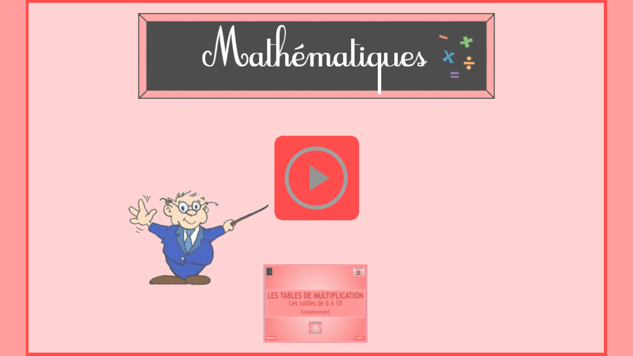

--- FILE ---
content_type: text/html
request_url: https://soutien67.fr/math/activites/multiplication/Tables-Multiplication-05/index.html
body_size: 2582
content:
<!DOCTYPE html>
<html lang="fr">
<head>
<meta name='viewport' content='initial-scale = 1, minimum-scale = 1, maximum-scale = 1'/>
<meta http-equiv="Content-Type" content="text/html; charset=utf-8" />
<meta http-equiv="x-ua-compatible" content="IE=10">

<meta name="Auteur" content="Ludovic MERCIER">
<link rel="canonical" href="https://soutien67.fr/math/activites/multiplication/Tables-Multiplication-05/index.html">
<meta name="Description" content="Activité en ligne pour apprendre les tables de multiplication de 6 à 10">

<title>Les tables de multiplication - Tables de 6 à 10 (1)</title>
<style type="text/css">#initialLoading{background:url(assets/htmlimages/loader.gif) no-repeat center center;background-color:#ffffff;position:absolute;margin:auto;top:0;left:0;right:0;bottom:0;z-index:10010;}</style>

<script>

var deviceReady = false;
var initCalled = false ;
var initialized = false;

function onBodyLoad()
{
	if(typeof window.device === 'undefined')
	{
		document.addEventListener("deviceready", onDeviceReady, false);
	}
	else
	{
		onDeviceReady();
	}
}
function isLivePreview()
{
	return  ( window.location.pathname.indexOf("\/livepreview") === 0 );
}

function onDeviceReady()
{
	deviceReady = true ;
	if(initCalled === true)
		initializeCP();
}

function isLivePreviewDirty()
{
	var reqUrl = window.location.protocol + "//" + window.location.host + "/livepreview/isLivePreviewDirty?folder=" + cp.previewFolder;
	var request = new XMLHttpRequest();
	request.open('GET', reqUrl);
	request.responseType = 'text';
	request.onload = function()
	{
  		var response = JSON.parse(request.response);
		  if(response.isDirty == false)
		  {
			return;
		  }
  		window.location.href = window.location.protocol + "//" + window.location.host + "/livepreview/" + response.folder + "/index.html";
	};
	request.send();
}

function initializeCP()
{
	if(initialized)
		return;
	initCalled = true ;
	if(cp.pg && deviceReady === false)
		return;

	function cpInit()
	{
		document.body.innerHTML = " <div class='cpMainContainer' id='cpDocument' style='left: 0px; top:0px;' >	<div id='main_container' style='top:0px;position:absolute;'>	<div id='projectBorder' style='top:0px;left:0px;position:absolute;display:block'></div>	<div class='shadow' id='project_container' style='left: 0px; top:0px;position:absolute;' >	<div id='project' class='cp-movie' style='width:1024px ;height:627px '>		<div id='project_main' class='cp-timeline cp-main'>			<div id='div_Slide' onclick='cp.handleClick(event)' style='top:0px; width:1024px ;height:627px ;position:absolute;-webkit-tap-highlight-color: rgba(0,0,0,0);'></div>			<canvas id='slide_transition_canvas'></canvas>		</div>		<div id='autoplayDiv' style='display:block;text-align:center;position:absolute;left:0px;top:0px;'>			<img id='autoplayImage' src='' style='position:absolute;display:block;vertical-align:middle;'/>			<div id='playImage' tabindex='9999' role='button' aria-label='play' onkeydown='cp.CPPlayButtonHandle(event)' onClick='cp.movie.play()' style='position:absolute;display:block;vertical-align:middle;'></div>		</div>		<div id='cc' style='left:0px; float:left;position:absolute;visibility:hidden;pointer-events:none;' onclick='cp.handleCCClick(event)'>			<div id='ccText' style='left:0px;float:left;position:absolute;width:100%;height:100%;'>			<p style='margin-left:8px;margin-right:8px;margin-top:2px;'>			</p>			</div>			<div id='ccClose' style='background-image:url(./assets/htmlimages/ccClose.png);right:0px; float:right;position:absolute;cursor:pointer;width:13px;height:11px;' onclick='cp.showHideCC()'>			</div>		</div>	</div>	<div id='toc' style='left:0px; float:left;position:absolute;-webkit-tap-highlight-color: rgba(0,0,0,0);'>	</div>	<div id='playbar' style='left:0px; float:left;position:absolute'>	</div>	<div id='gestureIcon' class='gestureIcon'>	</div>	<div id='gestureHint' class='gestureHintDiv'>		<div id='gImage' class='gesturesHint'></div>	</div>	<div id='pwdv' style='display:block;text-align:center;position:absolute;width:100%;height:100%;left:0px;top:0px'></div>	<div id='exdv' style='display:block;text-align:center;position:absolute;width:100%;height:100%;left:0px;top:0px'></div>	</div>	</div></div><div id='blockUserInteraction' class='blocker' style='width:100%;height:100%;'>	<table style='width:100%;height:100%;text-align:center;vertical-align:middle' id='loading' class='loadingBackground'>		<tr style='width:100%;height:100%;text-align:center;vertical-align:middle'>			<td style='width:100%;height:100%;text-align:center;vertical-align:middle'>				<image id='preloaderImage'></image>				<div id='loadingString' class='loadingString'>Chargement...</div>			</td>		</tr>	</table></div> <div id='initialLoading'></div>";
		cp.DoCPInit();
		var lCpExit = window["DoCPExit"];
		window["DoCPExit"] = function()
		{
			if(cp.UnloadActivties)
				cp.UnloadActivties();
			lCpExit();
		};

		if( window.CPYTAPINeeded )
		{
		  var tag = document.createElement('script');
		  tag.src = "https://www.youtube.com/iframe_api";
		  document.getElementsByTagName('head')[0].appendChild(tag);
		}

		if( window.CPVimeoAPINeeded )
		{
		  var tag = document.createElement('script');
		  tag.src = "https://player.vimeo.com/api/player.js";
		  document.getElementsByTagName('head')[0].appendChild(tag);
		}		
	}
	
	cpInit();
	initialized = true;
	if(isLivePreview() === true)
	{	
		cp.previewFolder = window.location.href.split("\/")[4];
		setInterval(isLivePreviewDirty, 1000);
	}
}

</script>

 </head>
<body onload="onBodyLoad()">
		<div id='initialLoading'></div>
<script>
		(function()
		{
			if(document.documentMode < 9)
			{
				document.body.innerHTML = "";
				document.write("The content you are trying to view is not supported in the current Document Mode of Internet Explorer. Change the Document Mode to Internet Explorer 9 Standards and try to view the content again.<br>To change the Document Mode, press F12, click Document Mode: <current mode>, and then select Internet Explorer 9 Standards.");
				return;
			}
			window.addEventListener("load",function() 
			{
				setTimeout(function() 
				{					
					var script = document.createElement('script');
					script.type = 'text/javascript';
					script.src = 'assets/js/CPXHRLoader.js';
					script.defer = 'defer';
					script.onload = function()
					{
						var lCSSLoaded = false;
						var lJSLoaded = false;
						function constructDIVs()
						{
							if(lCSSLoaded && lJSLoaded)
							{
								initializeCP();
							}
						}
						cpXHRJSLoader.css('assets/css/CPLibraryAll.css',function() {
							lCSSLoaded = true;
							constructDIVs();
						});
						var lJSFiles = [  'assets/js/jquery-3.3.1.min.js','assets/js/CPM.js' ];
						cpXHRJSLoader.js(lJSFiles,function()
						{
							//console.log("js loaded");

							var imagesJSONFiles = [ 'dr/imgmd.json' ];
							cpXHRJSLoader.loadImagesJSON(imagesJSONFiles,function(imageToJSONPathMap){
								cp.imageToJSONPathMap = imageToJSONPathMap;
								var imageJSONFiles = [ 'dr/img1.json' ];
								if(window.location.protocol.substr(0,4) == "file")
									cpXHRJSLoader.preloadURLs(imageJSONFiles, constructDIVs);
								lJSLoaded = true;
								if(window.location.protocol.substr(0,4) != "file" || !imageJSONFiles.length)
									constructDIVs();
							});
						});
					}
					document.getElementsByTagName('head')[0].appendChild(script);
				},1);
			},false);
		})();
		
</script>
<noscript style="text-align:center;font-size:24px;">Enable Javascript support in the browser.</noscript>
</body>
</html>
